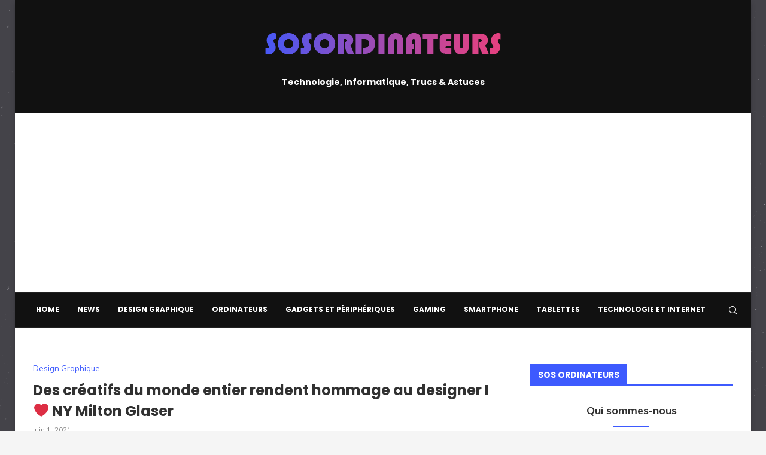

--- FILE ---
content_type: text/html; charset=utf-8
request_url: https://www.google.com/recaptcha/api2/aframe
body_size: 263
content:
<!DOCTYPE HTML><html><head><meta http-equiv="content-type" content="text/html; charset=UTF-8"></head><body><script nonce="siby0mOJ7fZghPsjtcBs2Q">/** Anti-fraud and anti-abuse applications only. See google.com/recaptcha */ try{var clients={'sodar':'https://pagead2.googlesyndication.com/pagead/sodar?'};window.addEventListener("message",function(a){try{if(a.source===window.parent){var b=JSON.parse(a.data);var c=clients[b['id']];if(c){var d=document.createElement('img');d.src=c+b['params']+'&rc='+(localStorage.getItem("rc::a")?sessionStorage.getItem("rc::b"):"");window.document.body.appendChild(d);sessionStorage.setItem("rc::e",parseInt(sessionStorage.getItem("rc::e")||0)+1);localStorage.setItem("rc::h",'1769289282640');}}}catch(b){}});window.parent.postMessage("_grecaptcha_ready", "*");}catch(b){}</script></body></html>